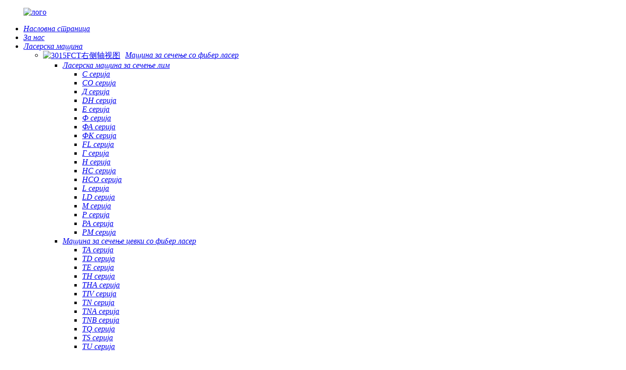

--- FILE ---
content_type: text/html
request_url: http://mk.lxslaser.com/news/
body_size: 13593
content:
<!DOCTYPE html> <html dir="ltr" lang="mk"> <head> <title>Вести</title> <meta http-equiv="Content-Type" content="text/html; charset=UTF-8" /> <!-- Google Tag Manager --> <script>(function(w,d,s,l,i){w[l]=w[l]||[];w[l].push({'gtm.start':
new Date().getTime(),event:'gtm.js'});var f=d.getElementsByTagName(s)[0],
j=d.createElement(s),dl=l!='dataLayer'?'&l='+l:'';j.async=true;j.src=
'https://www.googletagmanager.com/gtm.js?id='+i+dl;f.parentNode.insertBefore(j,f);
})(window,document,'script','dataLayer','GTM-MJPHH3T');</script> <!-- End Google Tag Manager --> <meta name="viewport" content="width=device-width,initial-scale=1,minimum-scale=1,maximum-scale=1,user-scalable=no"> <link rel="apple-touch-icon-precomposed" href=""> <meta name="format-detection" content="telephone=no"> <meta name="apple-mobile-web-app-capable" content="yes"> <meta name="apple-mobile-web-app-status-bar-style" content="black"> <meta name="facebook-domain-verification" content="f0q85uobod21j8cij6tay21v216v2s" /> <link href="//cdn.globalso.com/lxslaser/style/global/style.css" rel="stylesheet"> <link href="https://cdn.globalso.com/lite-yt-embed.css" rel="stylesheet"> <link rel="shortcut icon" href="//cdnus.globalso.com/lxslaser/ico.png" /> <link rel="canonical" href="https://www.lxslaser.com/news/" />   <script type="text/javascript" src="https://code.jquery.com/jquery-3.6.0.min.js"></script>   <script>
    var MauticSDKLoaded = true;
</script>      <link href="//cdn.globalso.com/hide_search.css" rel="stylesheet"/><link href="//www.lxslaser.com/style/mk.html.css" rel="stylesheet"/><link rel="alternate" hreflang="mk" href="https://mk.lxslaser.com/" /><link rel="canonical"  href="https://mk.lxslaser.com/news/" /></head> <body> <!-- Google Tag Manager (noscript) --> <noscript><iframe src="https://www.googletagmanager.com/ns.html?id=GTM-MJPHH3T" height="0" width="0" style="display:none;visibility:hidden"></iframe></noscript> <!-- End Google Tag Manager (noscript) -->      <div class="container">   <header class="web_head">            <div class="nav_task"></div>           <section class="index_layout">             <figure class="logo"><a href="/">                 <img src="//cdnus.globalso.com/lxslaser/logo1.png" alt="лого">                 </a></figure>                     <nav class="nav_wrap">               <ul class="head_nav">                 <li class="menu-item menu-item-type-custom menu-item-object-custom menu-item-home menu-item-17888"><a href="/" class='menu-image-title-after'><em>Насловна страница</em></a></li> <li class="menu-item menu-item-type-post_type menu-item-object-page menu-item-17889"><a href="/about-us/" class='menu-image-title-after'><em>За нас</em></a></li> <li class="pro_cs menu-item menu-item-type-custom menu-item-object-custom menu-item-293"><a href="/products/" class='menu-image-title-after'><em>Ласерска машина</em></a> <ul class="sub-menu"> 	<li class="menu-item menu-item-type-taxonomy menu-item-object-category menu-item-17025"><a href="/fiber-laser-cutting-machine/" class='menu-image-title-after menu-image-not-hovered'><img width="800" height="800" src="//cdnus.globalso.com/lxslaser/3015FCT右侧轴视图1.jpg" class="menu-image menu-image-title-after" alt="3015FCT右侧轴视图" /><em>Машина за сечење со фибер ласер</em></a> 	<ul class="sub-menu"> 		<li class="menu-item menu-item-type-taxonomy menu-item-object-category menu-item-17052"><a href="/sheet-metal-laser-cutting-machine/" class='menu-image-title-after'><em>Ласерска машина за сечење лим</em></a> 		<ul class="sub-menu"> 			<li class="menu-item menu-item-type-taxonomy menu-item-object-category menu-item-17053"><a href="/c-series/" class='menu-image-title-after'><em>C серија</em></a></li> 			<li class="menu-item menu-item-type-taxonomy menu-item-object-category menu-item-17054"><a href="/c-o-series/" class='menu-image-title-after'><em>CO серија</em></a></li> 			<li class="menu-item menu-item-type-taxonomy menu-item-object-category menu-item-17055"><a href="/d-series/" class='menu-image-title-after'><em>Д серија</em></a></li> 			<li class="menu-item menu-item-type-taxonomy menu-item-object-category menu-item-17056"><a href="/dh-series/" class='menu-image-title-after'><em>DH серија</em></a></li> 			<li class="menu-item menu-item-type-taxonomy menu-item-object-category menu-item-17057"><a href="/e-series/" class='menu-image-title-after'><em>Е серија</em></a></li> 			<li class="menu-item menu-item-type-taxonomy menu-item-object-category menu-item-17058"><a href="/f/" class='menu-image-title-after'><em>Ф серија</em></a></li> 			<li class="menu-item menu-item-type-taxonomy menu-item-object-category menu-item-17059"><a href="/fa-series/" class='menu-image-title-after'><em>ФА серија</em></a></li> 			<li class="menu-item menu-item-type-taxonomy menu-item-object-category menu-item-17060"><a href="/fc-series/" class='menu-image-title-after'><em>ФК серија</em></a></li> 			<li class="menu-item menu-item-type-taxonomy menu-item-object-category menu-item-17061"><a href="/fl-series/" class='menu-image-title-after'><em>FL серија</em></a></li> 			<li class="menu-item menu-item-type-taxonomy menu-item-object-category menu-item-17062"><a href="/g-series/" class='menu-image-title-after'><em>Г серија</em></a></li> 			<li class="menu-item menu-item-type-taxonomy menu-item-object-category menu-item-17063"><a href="/h-series/" class='menu-image-title-after'><em>H серија</em></a></li> 			<li class="menu-item menu-item-type-taxonomy menu-item-object-category menu-item-17064"><a href="/hc-series/" class='menu-image-title-after'><em>HC серија</em></a></li> 			<li class="menu-item menu-item-type-taxonomy menu-item-object-category menu-item-17065"><a href="/hco-series/" class='menu-image-title-after'><em>HCO серија</em></a></li> 			<li class="menu-item menu-item-type-taxonomy menu-item-object-category menu-item-17066"><a href="/l-series/" class='menu-image-title-after'><em>L серија</em></a></li> 			<li class="menu-item menu-item-type-taxonomy menu-item-object-category menu-item-17067"><a href="/ld-series/" class='menu-image-title-after'><em>LD серија</em></a></li> 			<li class="menu-item menu-item-type-taxonomy menu-item-object-category menu-item-17068"><a href="/m-series/" class='menu-image-title-after'><em>М серија</em></a></li> 			<li class="menu-item menu-item-type-taxonomy menu-item-object-category menu-item-17069"><a href="/p-series/" class='menu-image-title-after'><em>P серија</em></a></li> 			<li class="menu-item menu-item-type-taxonomy menu-item-object-category menu-item-17070"><a href="/pa-series/" class='menu-image-title-after'><em>PA серија</em></a></li> 			<li class="menu-item menu-item-type-taxonomy menu-item-object-category menu-item-17071"><a href="/pm-series/" class='menu-image-title-after'><em>PM серија</em></a></li> 		</ul> </li> 		<li class="menu-item menu-item-type-taxonomy menu-item-object-category menu-item-17026"><a href="/fiber-laser-tube-cutting-machine/" class='menu-image-title-after'><em>Машина за сечење цевки со фибер ласер</em></a> 		<ul class="sub-menu"> 			<li class="menu-item menu-item-type-taxonomy menu-item-object-category menu-item-17027"><a href="/ta-series/" class='menu-image-title-after'><em>TA серија</em></a></li> 			<li class="menu-item menu-item-type-taxonomy menu-item-object-category menu-item-17028"><a href="/td-series/" class='menu-image-title-after'><em>TD серија</em></a></li> 			<li class="menu-item menu-item-type-taxonomy menu-item-object-category menu-item-17029"><a href="/te-series/" class='menu-image-title-after'><em>TE серија</em></a></li> 			<li class="menu-item menu-item-type-taxonomy menu-item-object-category menu-item-17030"><a href="/th-series/" class='menu-image-title-after'><em>TH серија</em></a></li> 			<li class="menu-item menu-item-type-taxonomy menu-item-object-category menu-item-17031"><a href="/tha-series/" class='menu-image-title-after'><em>THA серија</em></a></li> 			<li class="menu-item menu-item-type-taxonomy menu-item-object-category menu-item-17032"><a href="/tiv-series/" class='menu-image-title-after'><em>TIV серија</em></a></li> 			<li class="menu-item menu-item-type-taxonomy menu-item-object-category menu-item-17033"><a href="/tn-series/" class='menu-image-title-after'><em>TN серија</em></a></li> 			<li class="menu-item menu-item-type-taxonomy menu-item-object-category menu-item-17034"><a href="/tna-series/" class='menu-image-title-after'><em>TNA серија</em></a></li> 			<li class="menu-item menu-item-type-taxonomy menu-item-object-category menu-item-17035"><a href="/tnb-series/" class='menu-image-title-after'><em>TNB серија</em></a></li> 			<li class="menu-item menu-item-type-taxonomy menu-item-object-category menu-item-17036"><a href="/tq-series/" class='menu-image-title-after'><em>TQ серија</em></a></li> 			<li class="menu-item menu-item-type-taxonomy menu-item-object-category menu-item-17037"><a href="/ts-series/" class='menu-image-title-after'><em>TS серија</em></a></li> 			<li class="menu-item menu-item-type-taxonomy menu-item-object-category menu-item-17038"><a href="/tu-series/" class='menu-image-title-after'><em>TU серија</em></a></li> 			<li class="menu-item menu-item-type-taxonomy menu-item-object-category menu-item-17039"><a href="/tub-series/" class='menu-image-title-after'><em>Серија TUB</em></a></li> 			<li class="menu-item menu-item-type-taxonomy menu-item-object-category menu-item-17040"><a href="/tx-series/" class='menu-image-title-after'><em>Тексашка серија</em></a></li> 			<li class="menu-item menu-item-type-taxonomy menu-item-object-category menu-item-17041"><a href="/txa-series/" class='menu-image-title-after'><em>TXA серија</em></a></li> 		</ul> </li> 		<li class="menu-item menu-item-type-taxonomy menu-item-object-category menu-item-17044"><a href="/sheet-tube-metal-laser-cutting-machine/" class='menu-image-title-after'><em>Машина за ласерско сечење лимови и цевки од метал</em></a> 		<ul class="sub-menu"> 			<li class="menu-item menu-item-type-taxonomy menu-item-object-category menu-item-17045"><a href="/ct-series/" class='menu-image-title-after'><em>КТ серија</em></a></li> 			<li class="menu-item menu-item-type-taxonomy menu-item-object-category menu-item-17046"><a href="/dht-series/" class='menu-image-title-after'><em>DHT серија</em></a></li> 			<li class="menu-item menu-item-type-taxonomy menu-item-object-category menu-item-17047"><a href="/et-series/" class='menu-image-title-after'><em>ЕТ серија</em></a></li> 			<li class="menu-item menu-item-type-taxonomy menu-item-object-category menu-item-17048"><a href="/fct-series/" class='menu-image-title-after'><em>FCT серија</em></a></li> 			<li class="menu-item menu-item-type-taxonomy menu-item-object-category menu-item-17049"><a href="/ft-series/" class='menu-image-title-after'><em>FT серија</em></a></li> 			<li class="menu-item menu-item-type-taxonomy menu-item-object-category menu-item-17050"><a href="/pt-series/" class='menu-image-title-after'><em>PT серија</em></a></li> 			<li class="menu-item menu-item-type-taxonomy menu-item-object-category menu-item-17051"><a href="/ptw-series/" class='menu-image-title-after'><em>PTW серија</em></a></li> 		</ul> </li> 		<li class="menu-item menu-item-type-taxonomy menu-item-object-category menu-item-17042"><a href="/h-steel-laser-cutting-machine/" class='menu-image-title-after'><em>Машина за ласерско сечење со H-челик</em></a></li> 		<li class="menu-item menu-item-type-taxonomy menu-item-object-category menu-item-17043"><a href="/other-fiber-laser-cutter/" class='menu-image-title-after'><em>Друго сечење со фибер ласер</em></a></li> 	</ul> </li> 	<li class="menu-item menu-item-type-taxonomy menu-item-object-category menu-item-2072"><a href="/laser-cleaning-machine/" class='menu-image-title-after menu-image-not-hovered'><img width="800" height="800" src="//cdnus.globalso.com/lxslaser/portable-rust-removal-machine1.jpg" class="menu-image menu-image-title-after" alt="преносна машина за отстранување на 'рѓа" /><em>Ласерска машина за чистење</em></a></li> 	<li class="menu-item menu-item-type-taxonomy menu-item-object-category menu-item-2073"><a href="/laser-welding-machine-products/" class='menu-image-title-after menu-image-not-hovered'><img width="800" height="800" src="//cdnus.globalso.com/lxslaser/laser-welders-welding-machine-11.jpg" class="menu-image menu-image-title-after" alt="машина за заварување со ласерски заварувачи 1" /><em>Ласерска машина за заварување</em></a></li> 	<li class="menu-item menu-item-type-taxonomy menu-item-object-category menu-item-11117"><a href="/cnc-bending-machine/" class='menu-image-title-after menu-image-not-hovered'><img width="384" height="384" src="//cdnus.globalso.com/lxslaser/IMG_141821.png" class="menu-image menu-image-title-after" alt="IMG_1418(2)" /><em>Машина за виткање</em></a> 	<ul class="sub-menu"> 		<li class="menu-item menu-item-type-taxonomy menu-item-object-category menu-item-17854"><a href="/electric-bending-machine/" class='menu-image-title-after'><em>Електрична машина за виткање и машина за свиткување надолу</em></a> 		<ul class="sub-menu"> 			<li class="menu-item menu-item-type-taxonomy menu-item-object-category menu-item-17855"><a href="/esp65-2500/" class='menu-image-title-after'><em>65-2500 ESP</em></a></li> 			<li class="menu-item menu-item-type-taxonomy menu-item-object-category menu-item-17856"><a href="/lx-1030/" class='menu-image-title-after'><em>LX-1030</em></a></li> 			<li class="menu-item menu-item-type-taxonomy menu-item-object-category menu-item-17857"><a href="/lx-350t-1250/" class='menu-image-title-after'><em>LX-350T-1250</em></a></li> 			<li class="menu-item menu-item-type-taxonomy menu-item-object-category menu-item-17858"><a href="/lx-3512/" class='menu-image-title-after'><em>LX-3512</em></a></li> 			<li class="menu-item menu-item-type-taxonomy menu-item-object-category menu-item-17859"><a href="/lx-5016/" class='menu-image-title-after'><em>LX-5016</em></a></li> 			<li class="menu-item menu-item-type-taxonomy menu-item-object-category menu-item-17860"><a href="/lx-6020/" class='menu-image-title-after'><em>LX-6020</em></a></li> 		</ul> </li> 		<li class="menu-item menu-item-type-taxonomy menu-item-object-category menu-item-17862"><a href="/wc67k-cnc-bending-machine/" class='menu-image-title-after'><em>WC67K</em></a> 		<ul class="sub-menu"> 			<li class="menu-item menu-item-type-taxonomy menu-item-object-category menu-item-17865"><a href="/wc67k-63t1600/" class='menu-image-title-after'><em>WC67K-63T1600</em></a></li> 			<li class="menu-item menu-item-type-taxonomy menu-item-object-category menu-item-17863"><a href="/wc67k-100t4000/" class='menu-image-title-after'><em>WC67K-100T4000</em></a></li> 			<li class="menu-item menu-item-type-taxonomy menu-item-object-category menu-item-17864"><a href="/wc67k-125t4000/" class='menu-image-title-after'><em>WC67K-125T4000</em></a></li> 		</ul> </li> 		<li class="menu-item menu-item-type-taxonomy menu-item-object-category menu-item-17866"><a href="/we67k/" class='menu-image-title-after'><em>WE67K</em></a> 		<ul class="sub-menu"> 			<li class="menu-item menu-item-type-taxonomy menu-item-object-category menu-item-17867"><a href="/we67k-100t2500/" class='menu-image-title-after'><em>WE67K-100T2500</em></a></li> 			<li class="menu-item menu-item-type-taxonomy menu-item-object-category menu-item-17868"><a href="/we67k-100t4000/" class='menu-image-title-after'><em>WE67K-100T4000</em></a></li> 			<li class="menu-item menu-item-type-taxonomy menu-item-object-category menu-item-17869"><a href="/we67k-125t3200/" class='menu-image-title-after'><em>WE67K-125T3200</em></a></li> 			<li class="menu-item menu-item-type-taxonomy menu-item-object-category menu-item-17870"><a href="/we67k-125t4000/" class='menu-image-title-after'><em>WE67K-125T4000</em></a></li> 			<li class="menu-item menu-item-type-taxonomy menu-item-object-category menu-item-17871"><a href="/we67k-130t4100/" class='menu-image-title-after'><em>WE67K-130T4100</em></a></li> 			<li class="menu-item menu-item-type-taxonomy menu-item-object-category menu-item-17872"><a href="/we67k-135t4100/" class='menu-image-title-after'><em>WE67K-135T4100</em></a></li> 			<li class="menu-item menu-item-type-taxonomy menu-item-object-category menu-item-17873"><a href="/we67k-160t3200/" class='menu-image-title-after'><em>WE67K-160T3200</em></a></li> 			<li class="menu-item menu-item-type-taxonomy menu-item-object-category menu-item-17874"><a href="/we67k-160t4000/" class='menu-image-title-after'><em>WE67K-160T4000</em></a></li> 			<li class="menu-item menu-item-type-taxonomy menu-item-object-category menu-item-17875"><a href="/we67k-170t3200/" class='menu-image-title-after'><em>WE67K-170T3200</em></a></li> 			<li class="menu-item menu-item-type-taxonomy menu-item-object-category menu-item-17876"><a href="/we67k-220t6100/" class='menu-image-title-after'><em>WE67K-220T6100</em></a></li> 			<li class="menu-item menu-item-type-taxonomy menu-item-object-category menu-item-17877"><a href="/we67k-300t4000/" class='menu-image-title-after'><em>WE67K-300T4000</em></a></li> 			<li class="menu-item menu-item-type-taxonomy menu-item-object-category menu-item-17878"><a href="/we67k-63t1600/" class='menu-image-title-after'><em>WE67K-63T1600</em></a></li> 		</ul> </li> 		<li class="menu-item menu-item-type-taxonomy menu-item-object-category menu-item-17879"><a href="/wg67k/" class='menu-image-title-after'><em>WG67K</em></a> 		<ul class="sub-menu"> 			<li class="menu-item menu-item-type-taxonomy menu-item-object-category menu-item-17883"><a href="/wg67k-30t1600/" class='menu-image-title-after'><em>WG67K-30T1600</em></a></li> 			<li class="menu-item menu-item-type-taxonomy menu-item-object-category menu-item-17884"><a href="/wg67k-40t1600/" class='menu-image-title-after'><em>WG67K-40T1600</em></a></li> 			<li class="menu-item menu-item-type-taxonomy menu-item-object-category menu-item-17885"><a href="/wg67k-40t2200/" class='menu-image-title-after'><em>WG67K-40T2200</em></a></li> 			<li class="menu-item menu-item-type-taxonomy menu-item-object-category menu-item-17887"><a href="/wg67k-80t2500/" class='menu-image-title-after'><em>WG67K-80T2500</em></a></li> 			<li class="menu-item menu-item-type-taxonomy menu-item-object-category menu-item-17880"><a href="/wg67k-125t2500/" class='menu-image-title-after'><em>WG67K-125T2500</em></a></li> 			<li class="menu-item menu-item-type-taxonomy menu-item-object-category menu-item-17881"><a href="/wg67k-160t3200/" class='menu-image-title-after'><em>WG67K-160T3200</em></a></li> 			<li class="menu-item menu-item-type-taxonomy menu-item-object-category menu-item-17882"><a href="/wg67k-200t6000/" class='menu-image-title-after'><em>WG67K-200T6000</em></a></li> 			<li class="menu-item menu-item-type-taxonomy menu-item-object-category menu-item-17886"><a href="/wg67k-500t4000/" class='menu-image-title-after'><em>WG67K-500T4000</em></a></li> 		</ul> </li> 		<li class="menu-item menu-item-type-taxonomy menu-item-object-category menu-item-17861"><a href="/other-bending-machine/" class='menu-image-title-after'><em>Друга машина за виткање</em></a></li> 	</ul> </li> </ul> </li> <li class="menu-item menu-item-type-post_type menu-item-object-page menu-item-17890"><a href="/accessories/" class='menu-image-title-after'><em>Додатоци</em></a></li> <li class="menu-item menu-item-type-post_type menu-item-object-page menu-item-17891"><a href="/application/" class='menu-image-title-after'><em>Апликација</em></a></li> <li class="menu-item menu-item-type-post_type menu-item-object-page menu-item-17892"><a href="/contact-us/" class='menu-image-title-after'><em>Контактирајте не</em></a></li>              </ul>              </nav>              <b id="btn-search" class="btn--search"></b>              <a class="head_contact head_phone" href="/contact-us/"><span>контакт</span></a>                  <!--change-language-->           <div class="change-language ensemble">   <div class="change-language-info">     <div class="change-language-title medium-title">        <div class="language-flag language-flag-en"><a href="https://www.lxslaser.com/"><b class="country-flag"></b><span>English</span> </a></div>        <b class="language-icon"></b>      </div> 	<div class="change-language-cont sub-content">         <div class="empty"></div>     </div>   </div> </div> <!--theme155-->          <!--change-language-->            <div class="head_contact head_social">             <span>Социјални медиуми</span>             <ul class="head_sns">                             <li><a target="_blank" href="https://www.facebook.com/lxshowlaser888"><span class="sns_img"><img src="//cdnus.globalso.com/lxslaser/sns011.png" alt="Фејсбук"></span><span>Фејсбук</span></a></li>                             <li><a target="_blank" href="https://www.youtube.com/channel/UCI7tcLyZnuP-LbcyitCOVhg"><span class="sns_img"><img src="//cdnus.globalso.com/lxslaser/youtube2.png" alt="Јутјуб"></span><span>Јутјуб</span></a></li>                             <li><a target="_blank" href="https://www.linkedin.com/company/14067364/admin/"><span class="sns_img"><img src="//cdnus.globalso.com/lxslaser/ico-social-in1.png" alt="ико-социјално-во"></span><span>ико-социјално-во</span></a></li>                           </ul>           </div>           </section>    </header>    	  <section class="sys_sub_head">            <div class="head_bn_item"><img src="//cdnus.globalso.com/lxslaser/page_banner1.jpg" alt="банер_на_страница"></div>         <div class="productlist_nav_wrap">        <h1 class="productlist_title">Вести</h1>        <div class="productlist_desc">од 2004 година, повеќе од 150 земји, повеќе од 20000 корисници</div>     </div>  </section>  <section class="layout page_content main_content news_nn">         	 <aside class="aside"> <section class="aside-wrap">           <section class="side-widget">              <div class="side-tit-bar">                 <h4 class="side-tit">Вести</h4>              </div>              <ul class="side-cate">                <li class="menu-item menu-item-type-taxonomy menu-item-object-news_catalog menu-item-1865"><a href="/news_catalog/company-news/" class='menu-image-title-after'><em>Вести од компанијата</em></a></li> <li class="menu-item menu-item-type-taxonomy menu-item-object-news_catalog menu-item-1866"><a href="/news_catalog/industry-news/" class='menu-image-title-after'><em>Вести од индустријата</em></a></li>                 </ul>                         </section> 		   </section> 	  </aside>    <section class="main">         <div class="items_list">             <h4 class="productcate_title">Вести</h4>             <div class="productcate_desc">Обезбедува силна гаранција за корисниците да реализираат стабилно сечење на дебели плочи во серија подолго време.</div>             <div class="blog_list">                 <ul>                                     <li class="blog-item">                         <figure class="item-wrap">                                                           <figcaption class="item-info">                                 <h3 class="item-title"><a href="/news/lxshows-newest-product-you-deserve-it/">Најновиот производ на LXSHOW, го заслужувате!</a></h3>                                 <time>од администратор на 26-01-15</time>                                 <div class="item-detail">1. Прилагоден изглед според европски стандард; 2. Прилагодена целосно автоматска машина за полнење со складирање на материјал; 3. Прилагодена целосно автоматска машина за истовар, со роботска рака за подигање на кратки парчиња; 4. Функција за препознавање на внатрешен заварен спој; 5. Центрирање на цевки со линиски ласер; 6. Три се...</div>                                 <a href="/news/lxshows-newest-product-you-deserve-it/" class="item-more">Прочитај повеќе</a>                               </figcaption>                         </figure>                     </li>                                     <li class="blog-item">                         <figure class="item-wrap">                                                           <figcaption class="item-info">                                 <h3 class="item-title"><a href="/news/lxshow-laser-company-wishes-everyone-a-merry-christmas/">Ласерската компанија LXSHOW им посакува на сите Среќен Божиќ!</a></h3>                                 <time>од администратор на 25-12-25</time>                                 <div class="item-detail"> </div>                                 <a href="/news/lxshow-laser-company-wishes-everyone-a-merry-christmas/" class="item-more">Прочитај повеќе</a>                               </figcaption>                         </figure>                     </li>                                     <li class="blog-item">                         <figure class="item-wrap">                                                           <figcaption class="item-info">                                 <h3 class="item-title"><a href="/news/discover-quality-cnc-machines-at-lingxiu-laser/">Откријте квалитетни CNC машини во Lingxiu Laser!</a></h3>                                 <time>од администратор на 25-11-10</time>                                 <div class="item-detail">Како најголем производител на ласерски апликации и развој на интелигентна опрема во северна Кина, „Џинан Лингксиу Ласер Еквипмент Ко., Лтд“ е водечки бренд во иновациите и надградбите на ласерската опрема и има за цел да обезбеди висококвалитетни услуги во глобалната ласерска интелигенција. Бидејќи...</div>                                 <a href="/news/discover-quality-cnc-machines-at-lingxiu-laser/" class="item-more">Прочитај повеќе</a>                               </figcaption>                         </figure>                     </li>                                     <li class="blog-item">                         <figure class="item-wrap">                                                           <figcaption class="item-info">                                 <h3 class="item-title"><a href="/news/lxshow-plate-cutting-machine-series-is-coming%ef%bc%81/">Серијата машини за сечење плочи LXSHOW доаѓа!</a></h3>                                 <time>од администратор на 25-07-11</time>                                 <div class="item-detail">Серијата машини за сечење плочи LXSHOW доаѓа! Предностите се следниве: (1). Шасија со висока цврстина, што ги намалува вибрациите генерирани за време на процесот на сечење со голема брзина. (2). Структура со двоен погон на портал, со увезен германски систем за пренос на решетки и запчаници, што го подобрува при...</div>                                 <a href="/news/lxshow-plate-cutting-machine-series-is-coming%ef%bc%81/" class="item-more">Прочитај повеќе</a>                               </figcaption>                         </figure>                     </li>                                     <li class="blog-item">                         <figure class="item-wrap">                             <a class="item-img" href="/news/crafting-tomorrows-industries-with-the-power-of-laser-technologe-pakistan-industrial-expo-2024/"><img class="blog-img" src="//cdnus.globalso.com/lxslaser/PAKISTAN-INDUSTRIAL-EXPO-2024-1920-750_proc.jpg" alt="Создавање на индустриите на утрешнината со моќта на ласерската технологија! ПАКИСТАН ИНДУСТРИСКИ ЕКСПО 2024"></a>                              <figcaption class="item-info">                                 <h3 class="item-title"><a href="/news/crafting-tomorrows-industries-with-the-power-of-laser-technologe-pakistan-industrial-expo-2024/">Создавање на индустриите на утрешнината со моќта на ласерската технологија! ПАКИСТАН ИНДУСТРИСКИ ЕКСПО 2024</a></h3>                                 <time>од администратор на 24-10-31</time>                                 <div class="item-detail">Lxshow ќе изложува во Меѓународниот изложбен центар Лахор во Пакистан од 9 до 11 ноември 2024 година. Пакистан, земја лоцирана на јужноазискиот потконтинент, привлекува трговци од целиот свет со својата долга историја, богата култура и просперитетен економски пазар. Про...</div>                                 <a href="/news/crafting-tomorrows-industries-with-the-power-of-laser-technologe-pakistan-industrial-expo-2024/" class="item-more">Прочитај повеќе</a>                               </figcaption>                         </figure>                     </li>                                     <li class="blog-item">                         <figure class="item-wrap">                             <a class="item-img" href="/news/lxshow-shines-on-the-international-stage-showcasing-the-charm-of-chinese-manufacturing/"><img class="blog-img" src="//cdnus.globalso.com/lxslaser/副本.jpg" alt="LXSHOW блеска на меѓународната сцена, покажувајќи го шармот на кинеското производство"></a>                              <figcaption class="item-info">                                 <h3 class="item-title"><a href="/news/lxshow-shines-on-the-international-stage-showcasing-the-charm-of-chinese-manufacturing/">LXSHOW блеска на меѓународната сцена, покажувајќи го шармот на кинеското производство</a></h3>                                 <time>од администратор на 24-10-21</time>                                 <div class="item-detail">Неодамна, LXSHOW, со својата најново развиена опрема за ласерско сечење, учествуваше на неколку големи меѓународни изложби за индустриско производство во Соединетите Американски Држави, Саудиска Арабија и Кина. Оваа изложба не само што ги претставува најновите достигнувања на нашата компанија во областа на ласерското сечење...</div>                                 <a href="/news/lxshow-shines-on-the-international-stage-showcasing-the-charm-of-chinese-manufacturing/" class="item-more">Прочитај повеќе</a>                               </figcaption>                         </figure>                     </li>                                     <li class="blog-item">                         <figure class="item-wrap">                             <a class="item-img" href="/news/the-application-and-prospect-of-laser-cutting-machines-in-modern-industry/"><img class="blog-img" src="//cdnus.globalso.com/lxslaser/DSC_3763.jpg" alt="Примена и перспектива на машините за ласерско сечење во модерната индустрија"></a>                              <figcaption class="item-info">                                 <h3 class="item-title"><a href="/news/the-application-and-prospect-of-laser-cutting-machines-in-modern-industry/">Примена и перспектива на машините за ласерско сечење во модерната индустрија</a></h3>                                 <time>од администратор на 24-10-11</time>                                 <div class="item-detail">Во денешната брзо развивачка производствена индустрија, технологијата за ласерско сечење стана неопходна клучна технологија во многу области како што се обработката на метали, автомобилската индустрија, воздухопловството и потрошувачката електроника поради нејзината висока прецизност, ефикасност и флексибилност. Ласерското сечење...</div>                                 <a href="/news/the-application-and-prospect-of-laser-cutting-machines-in-modern-industry/" class="item-more">Прочитај повеќе</a>                               </figcaption>                         </figure>                     </li>                                     <li class="blog-item">                         <figure class="item-wrap">                             <a class="item-img" href="/news/laser-cutting-technology-for-pipes-a-new-chapter-in-revolutionizing-metal-processing/"><img class="blog-img" src="//cdnus.globalso.com/lxslaser/LX62TD-1270-12.jpg" alt="Технологија на ласерско сечење за цевки: ново поглавје во револуцијата на обработката на метали"></a>                              <figcaption class="item-info">                                 <h3 class="item-title"><a href="/news/laser-cutting-technology-for-pipes-a-new-chapter-in-revolutionizing-metal-processing/">Технологија на ласерско сечење за цевки: ново поглавје во револуцијата на обработката на метали</a></h3>                                 <time>од администратор на 24-09-24</time>                                 <div class="item-detail">Во брзо развивачката област на индустриското производство, цевките се користат како важни структурни материјали во различни индустрии како што се градежништвото, автомобилската, воздухопловната и петрохемиската индустрија. Со континуираниот напредок на технологијата, методите за обработка на цевките исто така се конституираат...</div>                                 <a href="/news/laser-cutting-technology-for-pipes-a-new-chapter-in-revolutionizing-metal-processing/" class="item-more">Прочитај повеќе</a>                               </figcaption>                         </figure>                     </li>                                     <li class="blog-item">                         <figure class="item-wrap">                             <a class="item-img" href="/news/lxshow-laser-shines-bright-at-steelfab-2024/"><img class="blog-img" src="//cdnus.globalso.com/lxslaser/Seelfab-2024-1.jpg" alt="LXSHOW Ласерот сјае силно на SteelFab 2024!"></a>                              <figcaption class="item-info">                                 <h3 class="item-title"><a href="/news/lxshow-laser-shines-bright-at-steelfab-2024/">LXSHOW Ласерот сјае силно на SteelFab 2024!</a></h3>                                 <time>од администратор на 24-01-11</time>                                 <div class="item-detail">LXSHOW Laser, водечки производител и добавувач на сечење, заварување и чистење со фибер ласер, имаше добар почеток во 2024 година со изложување на најсовремената ласерска технологија на Steelfab 2024 што се одржа во Обединетите Арапски Емирати. Четиридневната изложба заврши со голем успех на јануари...</div>                                 <a href="/news/lxshow-laser-shines-bright-at-steelfab-2024/" class="item-more">Прочитај повеќе</a>                               </figcaption>                         </figure>                     </li>                                     <li class="blog-item">                         <figure class="item-wrap">                             <a class="item-img" href="/news/indonesia-as-a-key-customer-of-lxshow-best-laser-for-cutting/"><img class="blog-img" src="//cdnus.globalso.com/lxslaser/Julius-after-sales-in-indonesia.jpg" alt="Индонезија како клучен клиент на LXSHOW најдобар ласер за сечење"></a>                              <figcaption class="item-info">                                 <h3 class="item-title"><a href="/news/indonesia-as-a-key-customer-of-lxshow-best-laser-for-cutting/">Индонезија како клучен клиент на LXSHOW најдобар ласер за сечење</a></h3>                                 <time>од администратор на 24-01-04</time>                                 <div class="item-detail">Во огромната база на клиенти, Југоисточна Азија е меѓу најголемите пазари на најдобриот ласер на LXSHOW за технологија за сечење, заварување и чистење, од кои Индонезија и Виетнам се најголемите клиенти. На 11 декември 2023 година, техничкиот претставник Јулиус од LXSHOW Laser понуди...</div>                                 <a href="/news/indonesia-as-a-key-customer-of-lxshow-best-laser-for-cutting/" class="item-more">Прочитај повеќе</a>                               </figcaption>                         </figure>                     </li>                                     <li class="blog-item">                         <figure class="item-wrap">                             <a class="item-img" href="/news/reflecting-on-2023-customer-visits-for-lxshow-cnc-fiber-laser-supplier/"><img class="blog-img" src="//cdnus.globalso.com/lxslaser/reflecting-on-2023.jpg" alt="Размислувајќи за посетите на клиенти во 2023 година за добавувачот на CNC фибер ласер LXSHOW"></a>                              <figcaption class="item-info">                                 <h3 class="item-title"><a href="/news/reflecting-on-2023-customer-visits-for-lxshow-cnc-fiber-laser-supplier/">Размислувајќи за посетите на клиенти во 2023 година за добавувачот на CNC фибер ласер LXSHOW</a></h3>                                 <time>од администратор на 24-01-03</time>                                 <div class="item-detail">Додека се збогуваме со 2023 година и влегуваме во ново поглавје во 2024 година, време е LXSHOW да размисли за достигнувањата и напредокот во изминатата година. Годината 2023, како и нејзините претходници, беше полна со безброј предизвици и успеси кои беа сведоци на растот на LXSHOW како еден од водечките...</div>                                 <a href="/news/reflecting-on-2023-customer-visits-for-lxshow-cnc-fiber-laser-supplier/" class="item-more">Прочитај повеќе</a>                               </figcaption>                         </figure>                     </li>                                     <li class="blog-item">                         <figure class="item-wrap">                             <a class="item-img" href="/news/join-us-at-the-upcoming-steelfab-2024/"><img class="blog-img" src="//cdnus.globalso.com/lxslaser/Steelfab2024.jpg" alt="Придружете ни се на претстојниот SteelFab 2024!"></a>                              <figcaption class="item-info">                                 <h3 class="item-title"><a href="/news/join-us-at-the-upcoming-steelfab-2024/">Придружете ни се на претстојниот SteelFab 2024!</a></h3>                                 <time>од администратор на 23-12-29</time>                                 <div class="item-detail">Дури и студената зима нема да го намали ентузијазмот на LXSHOW за изложување на најновата ласерска иновација за CNC сечење пред светот. Додека ја дочекуваме уште една нова година, возбудени сме што започнуваме ново патување во 2024 година со учество на важен саем. LXSHOW ќе учествува на изложбата Steelfab...</div>                                 <a href="/news/join-us-at-the-upcoming-steelfab-2024/" class="item-more">Прочитај повеќе</a>                               </figcaption>                         </figure>                     </li>                                 </ul>             </div>             <div class="page-bar">                 <div class="pages"><a href='/news/' class='current'>1</a><a href='/news/page/2/'>2</a><a href='/news/page/3/'>3</a><a href='/news/page/4/'>4</a><a href='/news/page/5/'>5</a><a href="/news/page/2/" >Следно ></a><a href='/news/page/5/' class='extend' title='The Last Page'>>></a> <span class='current2'>Страница 1 / 5</span></div>             </div>         </div>     </section> </section>  <!--section06-->    <footer class="web_footer page_footer" style="background-image: url(//cdn.globalso.com/lxslaser/footer_bg.png);">      <div class="foot_bottom">   <ul class="foot_contact">       <li class="foot_mail"><a href="mailto:inquiry@lxshow.net">EMAIL:inquiry@lxshow.net</a> </li>       <li class="foot_phone"><a href="tel:17763426914">ТЕЛ: 17763426914</a>  </li>          </ul>       <div class="footer_items flex_nowrap">      <div class="footer_item">          <h3 class="foot_tit">производи</h3>          <ul>            <li class="menu-item menu-item-type-taxonomy menu-item-object-category menu-item-2778"><a href="/sheet-metal-laser-cutting-machine/" class='menu-image-title-after'><em>Ласерска машина за сечење лим</em></a></li> <li class="menu-item menu-item-type-taxonomy menu-item-object-category menu-item-2777"><a href="/sheet-tube-metal-laser-cutting-machine/" class='menu-image-title-after'><em>Машина за ласерско сечење лимови и цевки од метал</em></a></li> <li class="menu-item menu-item-type-taxonomy menu-item-object-category menu-item-2773"><a href="/fiber-laser-tube-cutting-machine/" class='menu-image-title-after'><em>Машина за сечење цевки со фибер ласер</em></a></li> <li class="menu-item menu-item-type-taxonomy menu-item-object-category menu-item-2779"><a href="/other-fiber-laser-cutter/" class='menu-image-title-after'><em>Друго сечење со фибер ласер</em></a></li> <li class="menu-item menu-item-type-taxonomy menu-item-object-category menu-item-2775"><a href="/laser-cleaning-machine/" class='menu-image-title-after'><em>Ласерска машина за чистење</em></a></li> <li class="menu-item menu-item-type-taxonomy menu-item-object-category menu-item-2776"><a href="/laser-welding-machine-products/" class='menu-image-title-after'><em>Ласерска машина за заварување</em></a></li>          </ul>      </div>      <div class="footer_item">       <h3 class="foot_tit">видео центар</h3>       <ul>         <li class="menu-item menu-item-type-post_type menu-item-object-page menu-item-2497"><a href="/video/" class='menu-image-title-after'><em>Машинско шоу</em></a></li> <li class="menu-item menu-item-type-post_type menu-item-object-page menu-item-2496"><a href="/live-show/" class='menu-image-title-after'><em>Настап во живо</em></a></li> <li class="menu-item menu-item-type-post_type menu-item-object-page menu-item-2495"><a href="/feedback-video/" class='menu-image-title-after'><em>Повратни информации</em></a></li> <li class="menu-item menu-item-type-post_type menu-item-object-page menu-item-2494"><a href="/others-video/" class='menu-image-title-after'><em>Други</em></a></li>       </ul>   </div>   <div class="footer_item">     <h3 class="foot_tit">поддржува</h3>     <ul>       <li class="menu-item menu-item-type-post_type menu-item-object-page menu-item-2498"><a href="/technical-trainning/" class='menu-image-title-after'><em>Техничка обука</em></a></li> <li class="menu-item menu-item-type-post_type menu-item-object-page menu-item-2499"><a href="/support/" class='menu-image-title-after'><em>Поддршка</em></a></li> <li class="menu-item menu-item-type-post_type menu-item-object-page menu-item-2500"><a href="/faqs/" class='menu-image-title-after'><em>Најчесто поставувани прашања</em></a></li>     </ul> </div>  <div class="footer_item">   <h3 class="foot_tit">за</h3>   <ul>     <li><a href="/about-us/">За LXSHOW</a></li>     <li><a href="/news/">ВЕСТИ</a></li>   </ul> </div>       </div>   <ul class="foot_sns">             <li><a target="_blank" href="https://www.facebook.com/lxshowlaser888"><img src="//cdnus.globalso.com/lxslaser/sns011.png" alt="Фејсбук"></a></li>             <li><a target="_blank" href="https://www.youtube.com/channel/UCI7tcLyZnuP-LbcyitCOVhg"><img src="//cdnus.globalso.com/lxslaser/youtube2.png" alt="Јутјуб"></a></li>             <li><a target="_blank" href="https://www.linkedin.com/company/14067364/admin/"><img src="//cdnus.globalso.com/lxslaser/ico-social-in1.png" alt="ико-социјално-во"></a></li>         <li class="foot_whatapp">WhatsApp: +8617763426914</li>   </ul>   <div class="copyright">© Авторски права - 2010-2026: Сите права се задржани.</br>         <a href="/featured/">Жешки производи</a> - <a href="/sitemap.xml">Мапа на сајтот</a>          - <a href="/privacy-policy-scope/">Опсег на политиката за приватност</a>                  </div>    </div>     </footer>  <!--// web_footer end -->   </div>     <div class="left_robot image-random"><a class="add_email12" href="javascript:"><img src="//cdnus.globalso.com/lxslaser/robot2.png" alt="робот"></a></div>   <div class="left_robot image-random"><a class="add_email12" href="javascript:"><img src="//cdnus.globalso.com/lxslaser/32.png" alt="робот"></a></div>   <div class="left_robot image-random"><a class="add_email12" href="javascript:"><img src="//cdnus.globalso.com/lxslaser/52.png" alt="робот"></a></div>   <div class="left_robot image-random"><a class="add_email12" href="javascript:"><img src="//cdnus.globalso.com/lxslaser/12.png" alt="робот"></a></div>   <div class="left_robot image-random"><a class="add_email12" href="javascript:"><img src="//cdnus.globalso.com/lxslaser/23.png" alt="робот"></a></div>   <div class="left_robot image-random"><a class="add_email12" href="javascript:"><img src="//cdnus.globalso.com/lxslaser/62.png" alt="робот"></a></div>    	<script> 
			var imgRandom = $('.image-random img').length;
			var randomIndex = Math.floor(Math.random() * imgRandom);  
			$('.image-random a img').hide();
			$('.image-random a img').eq(randomIndex).show();
	</script>   <aside class="scrollsidebar" id="scrollsidebar">    <section class="side_content">     <div class="side_list">     	<header class="hd"><img src="https://cdn.globalso.com/lxslaser/tou.jpg" alt="Онлајн пребарување"/></header>         <div class="cont"> 		<li><a class="email" href="javascript:" onclick="showMsgPop();">Испрати е-пошта</a></li> 		<li><a class="whatsapp" href="https://api.whatsapp.com/send?phone=+8617763426914&text=Hello" onclick="showMsgPop();">WhatsApp</a></li>  	     </div> 		                       <div class="side_title"><a  class="close_btn"><span>x</span></a></div>     </div>   </section>   <div class="show_btn"></div> </aside>             <section class="inquiry-pop-bd">            <section class="inquiry-pop">                 <i class="ico-close-pop" onclick="hideMsgPop();"></i>  <script type="text/javascript" src="//www.globalso.site/form.js"></script>            </section> </section> <div class="video_ol"> <ul class="hidden_ul video_ul">     <li><a data-href="#01">Ласерска машина за сечење лим</a></li>     <li><a data-href="#02">Машина за ласерско сечење лимови и цевки од метал</a></li>     <li><a data-href="#03">Машина за сечење цевки со фибер ласер</a></li>     <li><a data-href="#04">Машина за сечење со ласер со висока моќност</a></li>     <li><a data-href="#05">Мал ласерски секач за метал</a></li>     <li><a data-href="#06">Ласерска машина за чистење</a></li>     <li><a data-href="#07">Ласерска машина за заварување</a></li> </ul> </div>   <ul class="contact-phone">     <li class="c5 backup">         <a><i class="iconfont icon-up7"></i></a>     </li>      <li class="c6">         <a href="/contact-us/">             <i class="iconfont fa-pencil-square"></i>             <p>Добијте бесплатна понуда</p>         </a> 	</li> </ul>  <div class="web-search"> <b id="btn-search-close" class="btn--search-close"></b>     <div style=" width:100%">       <div class="head-search">                  <form action="https://www.lxslaser.com/index.php" method="get">                 <input class="search-ipt" name="s" placeholder="Start Typing..." /> 				<input type="hidden" name="cat" value="490"/>                 <button class="search-btn" type="submit" value=""></button>                 <span class="search-attr">Притиснете Enter за пребарување или ESC за затворање</span>               </form>       </div>     </div> </div>  <script type="text/javascript" src="//cdn.globalso.com/lxslaser/style/global/js/jquery.min.js"></script> <script type="text/javascript" src="//cdn.globalso.com/lxslaser/style/global/js/script.js"></script> <script src="https://cdn.globalso.com/lite-yt-embed.js"></script> <script src="https://cdnus.globalso.com/style/js/stats_init.js"></script>   <ul class="prisna-wp-translate-seo" id="prisna-translator-seo"><li class="language-flag language-flag-en"><a href="https://www.lxslaser.com/news/" title="English" target="_blank"><b class="country-flag"></b><span>English</span></a></li><li class="language-flag language-flag-fr"><a href="http://fr.lxslaser.com/news/" title="French" target="_blank"><b class="country-flag"></b><span>French</span></a></li><li class="language-flag language-flag-de"><a href="http://de.lxslaser.com/news/" title="German" target="_blank"><b class="country-flag"></b><span>German</span></a></li><li class="language-flag language-flag-pt"><a href="http://pt.lxslaser.com/news/" title="Portuguese" target="_blank"><b class="country-flag"></b><span>Portuguese</span></a></li><li class="language-flag language-flag-es"><a href="http://es.lxslaser.com/news/" title="Spanish" target="_blank"><b class="country-flag"></b><span>Spanish</span></a></li><li class="language-flag language-flag-ru"><a href="http://ru.lxslaser.com/news/" title="Russian" target="_blank"><b class="country-flag"></b><span>Russian</span></a></li><li class="language-flag language-flag-ja"><a href="http://ja.lxslaser.com/news/" title="Japanese" target="_blank"><b class="country-flag"></b><span>Japanese</span></a></li><li class="language-flag language-flag-ko"><a href="http://ko.lxslaser.com/news/" title="Korean" target="_blank"><b class="country-flag"></b><span>Korean</span></a></li><li class="language-flag language-flag-ar"><a href="http://ar.lxslaser.com/news/" title="Arabic" target="_blank"><b class="country-flag"></b><span>Arabic</span></a></li><li class="language-flag language-flag-ga"><a href="http://ga.lxslaser.com/news/" title="Irish" target="_blank"><b class="country-flag"></b><span>Irish</span></a></li><li class="language-flag language-flag-el"><a href="http://el.lxslaser.com/news/" title="Greek" target="_blank"><b class="country-flag"></b><span>Greek</span></a></li><li class="language-flag language-flag-tr"><a href="http://tr.lxslaser.com/news/" title="Turkish" target="_blank"><b class="country-flag"></b><span>Turkish</span></a></li><li class="language-flag language-flag-it"><a href="http://it.lxslaser.com/news/" title="Italian" target="_blank"><b class="country-flag"></b><span>Italian</span></a></li><li class="language-flag language-flag-da"><a href="http://da.lxslaser.com/news/" title="Danish" target="_blank"><b class="country-flag"></b><span>Danish</span></a></li><li class="language-flag language-flag-ro"><a href="http://ro.lxslaser.com/news/" title="Romanian" target="_blank"><b class="country-flag"></b><span>Romanian</span></a></li><li class="language-flag language-flag-id"><a href="http://id.lxslaser.com/news/" title="Indonesian" target="_blank"><b class="country-flag"></b><span>Indonesian</span></a></li><li class="language-flag language-flag-cs"><a href="http://cs.lxslaser.com/news/" title="Czech" target="_blank"><b class="country-flag"></b><span>Czech</span></a></li><li class="language-flag language-flag-af"><a href="http://af.lxslaser.com/news/" title="Afrikaans" target="_blank"><b class="country-flag"></b><span>Afrikaans</span></a></li><li class="language-flag language-flag-sv"><a href="http://sv.lxslaser.com/news/" title="Swedish" target="_blank"><b class="country-flag"></b><span>Swedish</span></a></li><li class="language-flag language-flag-pl"><a href="http://pl.lxslaser.com/news/" title="Polish" target="_blank"><b class="country-flag"></b><span>Polish</span></a></li><li class="language-flag language-flag-eu"><a href="http://eu.lxslaser.com/news/" title="Basque" target="_blank"><b class="country-flag"></b><span>Basque</span></a></li><li class="language-flag language-flag-ca"><a href="http://ca.lxslaser.com/news/" title="Catalan" target="_blank"><b class="country-flag"></b><span>Catalan</span></a></li><li class="language-flag language-flag-eo"><a href="http://eo.lxslaser.com/news/" title="Esperanto" target="_blank"><b class="country-flag"></b><span>Esperanto</span></a></li><li class="language-flag language-flag-hi"><a href="http://hi.lxslaser.com/news/" title="Hindi" target="_blank"><b class="country-flag"></b><span>Hindi</span></a></li><li class="language-flag language-flag-lo"><a href="http://lo.lxslaser.com/news/" title="Lao" target="_blank"><b class="country-flag"></b><span>Lao</span></a></li><li class="language-flag language-flag-sq"><a href="http://sq.lxslaser.com/news/" title="Albanian" target="_blank"><b class="country-flag"></b><span>Albanian</span></a></li><li class="language-flag language-flag-am"><a href="http://am.lxslaser.com/news/" title="Amharic" target="_blank"><b class="country-flag"></b><span>Amharic</span></a></li><li class="language-flag language-flag-hy"><a href="http://hy.lxslaser.com/news/" title="Armenian" target="_blank"><b class="country-flag"></b><span>Armenian</span></a></li><li class="language-flag language-flag-az"><a href="http://az.lxslaser.com/news/" title="Azerbaijani" target="_blank"><b class="country-flag"></b><span>Azerbaijani</span></a></li><li class="language-flag language-flag-be"><a href="http://be.lxslaser.com/news/" title="Belarusian" target="_blank"><b class="country-flag"></b><span>Belarusian</span></a></li><li class="language-flag language-flag-bn"><a href="http://bn.lxslaser.com/news/" title="Bengali" target="_blank"><b class="country-flag"></b><span>Bengali</span></a></li><li class="language-flag language-flag-bs"><a href="http://bs.lxslaser.com/news/" title="Bosnian" target="_blank"><b class="country-flag"></b><span>Bosnian</span></a></li><li class="language-flag language-flag-bg"><a href="http://bg.lxslaser.com/news/" title="Bulgarian" target="_blank"><b class="country-flag"></b><span>Bulgarian</span></a></li><li class="language-flag language-flag-ceb"><a href="http://ceb.lxslaser.com/news/" title="Cebuano" target="_blank"><b class="country-flag"></b><span>Cebuano</span></a></li><li class="language-flag language-flag-ny"><a href="http://ny.lxslaser.com/news/" title="Chichewa" target="_blank"><b class="country-flag"></b><span>Chichewa</span></a></li><li class="language-flag language-flag-co"><a href="http://co.lxslaser.com/news/" title="Corsican" target="_blank"><b class="country-flag"></b><span>Corsican</span></a></li><li class="language-flag language-flag-hr"><a href="http://hr.lxslaser.com/news/" title="Croatian" target="_blank"><b class="country-flag"></b><span>Croatian</span></a></li><li class="language-flag language-flag-nl"><a href="http://nl.lxslaser.com/news/" title="Dutch" target="_blank"><b class="country-flag"></b><span>Dutch</span></a></li><li class="language-flag language-flag-et"><a href="http://et.lxslaser.com/news/" title="Estonian" target="_blank"><b class="country-flag"></b><span>Estonian</span></a></li><li class="language-flag language-flag-tl"><a href="http://tl.lxslaser.com/news/" title="Filipino" target="_blank"><b class="country-flag"></b><span>Filipino</span></a></li><li class="language-flag language-flag-fi"><a href="http://fi.lxslaser.com/news/" title="Finnish" target="_blank"><b class="country-flag"></b><span>Finnish</span></a></li><li class="language-flag language-flag-fy"><a href="http://fy.lxslaser.com/news/" title="Frisian" target="_blank"><b class="country-flag"></b><span>Frisian</span></a></li><li class="language-flag language-flag-gl"><a href="http://gl.lxslaser.com/news/" title="Galician" target="_blank"><b class="country-flag"></b><span>Galician</span></a></li><li class="language-flag language-flag-ka"><a href="http://ka.lxslaser.com/news/" title="Georgian" target="_blank"><b class="country-flag"></b><span>Georgian</span></a></li><li class="language-flag language-flag-gu"><a href="http://gu.lxslaser.com/news/" title="Gujarati" target="_blank"><b class="country-flag"></b><span>Gujarati</span></a></li><li class="language-flag language-flag-ht"><a href="http://ht.lxslaser.com/news/" title="Haitian" target="_blank"><b class="country-flag"></b><span>Haitian</span></a></li><li class="language-flag language-flag-ha"><a href="http://ha.lxslaser.com/news/" title="Hausa" target="_blank"><b class="country-flag"></b><span>Hausa</span></a></li><li class="language-flag language-flag-haw"><a href="http://haw.lxslaser.com/news/" title="Hawaiian" target="_blank"><b class="country-flag"></b><span>Hawaiian</span></a></li><li class="language-flag language-flag-iw"><a href="http://iw.lxslaser.com/news/" title="Hebrew" target="_blank"><b class="country-flag"></b><span>Hebrew</span></a></li><li class="language-flag language-flag-hmn"><a href="http://hmn.lxslaser.com/news/" title="Hmong" target="_blank"><b class="country-flag"></b><span>Hmong</span></a></li><li class="language-flag language-flag-hu"><a href="http://hu.lxslaser.com/news/" title="Hungarian" target="_blank"><b class="country-flag"></b><span>Hungarian</span></a></li><li class="language-flag language-flag-is"><a href="http://is.lxslaser.com/news/" title="Icelandic" target="_blank"><b class="country-flag"></b><span>Icelandic</span></a></li><li class="language-flag language-flag-ig"><a href="http://ig.lxslaser.com/news/" title="Igbo" target="_blank"><b class="country-flag"></b><span>Igbo</span></a></li><li class="language-flag language-flag-jw"><a href="http://jw.lxslaser.com/news/" title="Javanese" target="_blank"><b class="country-flag"></b><span>Javanese</span></a></li><li class="language-flag language-flag-kn"><a href="http://kn.lxslaser.com/news/" title="Kannada" target="_blank"><b class="country-flag"></b><span>Kannada</span></a></li><li class="language-flag language-flag-kk"><a href="http://kk.lxslaser.com/news/" title="Kazakh" target="_blank"><b class="country-flag"></b><span>Kazakh</span></a></li><li class="language-flag language-flag-km"><a href="http://km.lxslaser.com/news/" title="Khmer" target="_blank"><b class="country-flag"></b><span>Khmer</span></a></li><li class="language-flag language-flag-ku"><a href="http://ku.lxslaser.com/news/" title="Kurdish" target="_blank"><b class="country-flag"></b><span>Kurdish</span></a></li><li class="language-flag language-flag-ky"><a href="http://ky.lxslaser.com/news/" title="Kyrgyz" target="_blank"><b class="country-flag"></b><span>Kyrgyz</span></a></li><li class="language-flag language-flag-la"><a href="http://la.lxslaser.com/news/" title="Latin" target="_blank"><b class="country-flag"></b><span>Latin</span></a></li><li class="language-flag language-flag-lv"><a href="http://lv.lxslaser.com/news/" title="Latvian" target="_blank"><b class="country-flag"></b><span>Latvian</span></a></li><li class="language-flag language-flag-lt"><a href="http://lt.lxslaser.com/news/" title="Lithuanian" target="_blank"><b class="country-flag"></b><span>Lithuanian</span></a></li><li class="language-flag language-flag-lb"><a href="http://lb.lxslaser.com/news/" title="Luxembou.." target="_blank"><b class="country-flag"></b><span>Luxembou..</span></a></li><li class="language-flag language-flag-mk"><a href="http://mk.lxslaser.com/news/" title="Macedonian" target="_blank"><b class="country-flag"></b><span>Macedonian</span></a></li><li class="language-flag language-flag-mg"><a href="http://mg.lxslaser.com/news/" title="Malagasy" target="_blank"><b class="country-flag"></b><span>Malagasy</span></a></li><li class="language-flag language-flag-ms"><a href="http://ms.lxslaser.com/news/" title="Malay" target="_blank"><b class="country-flag"></b><span>Malay</span></a></li><li class="language-flag language-flag-ml"><a href="http://ml.lxslaser.com/news/" title="Malayalam" target="_blank"><b class="country-flag"></b><span>Malayalam</span></a></li><li class="language-flag language-flag-mt"><a href="http://mt.lxslaser.com/news/" title="Maltese" target="_blank"><b class="country-flag"></b><span>Maltese</span></a></li><li class="language-flag language-flag-mi"><a href="http://mi.lxslaser.com/news/" title="Maori" target="_blank"><b class="country-flag"></b><span>Maori</span></a></li><li class="language-flag language-flag-mr"><a href="http://mr.lxslaser.com/news/" title="Marathi" target="_blank"><b class="country-flag"></b><span>Marathi</span></a></li><li class="language-flag language-flag-mn"><a href="http://mn.lxslaser.com/news/" title="Mongolian" target="_blank"><b class="country-flag"></b><span>Mongolian</span></a></li><li class="language-flag language-flag-my"><a href="http://my.lxslaser.com/news/" title="Burmese" target="_blank"><b class="country-flag"></b><span>Burmese</span></a></li><li class="language-flag language-flag-ne"><a href="http://ne.lxslaser.com/news/" title="Nepali" target="_blank"><b class="country-flag"></b><span>Nepali</span></a></li><li class="language-flag language-flag-no"><a href="http://no.lxslaser.com/news/" title="Norwegian" target="_blank"><b class="country-flag"></b><span>Norwegian</span></a></li><li class="language-flag language-flag-ps"><a href="http://ps.lxslaser.com/news/" title="Pashto" target="_blank"><b class="country-flag"></b><span>Pashto</span></a></li><li class="language-flag language-flag-fa"><a href="http://fa.lxslaser.com/news/" title="Persian" target="_blank"><b class="country-flag"></b><span>Persian</span></a></li><li class="language-flag language-flag-pa"><a href="http://pa.lxslaser.com/news/" title="Punjabi" target="_blank"><b class="country-flag"></b><span>Punjabi</span></a></li><li class="language-flag language-flag-sr"><a href="http://sr.lxslaser.com/news/" title="Serbian" target="_blank"><b class="country-flag"></b><span>Serbian</span></a></li><li class="language-flag language-flag-st"><a href="http://st.lxslaser.com/news/" title="Sesotho" target="_blank"><b class="country-flag"></b><span>Sesotho</span></a></li><li class="language-flag language-flag-si"><a href="http://si.lxslaser.com/news/" title="Sinhala" target="_blank"><b class="country-flag"></b><span>Sinhala</span></a></li><li class="language-flag language-flag-sk"><a href="http://sk.lxslaser.com/news/" title="Slovak" target="_blank"><b class="country-flag"></b><span>Slovak</span></a></li><li class="language-flag language-flag-sl"><a href="http://sl.lxslaser.com/news/" title="Slovenian" target="_blank"><b class="country-flag"></b><span>Slovenian</span></a></li><li class="language-flag language-flag-so"><a href="http://so.lxslaser.com/news/" title="Somali" target="_blank"><b class="country-flag"></b><span>Somali</span></a></li><li class="language-flag language-flag-sm"><a href="http://sm.lxslaser.com/news/" title="Samoan" target="_blank"><b class="country-flag"></b><span>Samoan</span></a></li><li class="language-flag language-flag-gd"><a href="http://gd.lxslaser.com/news/" title="Scots Gaelic" target="_blank"><b class="country-flag"></b><span>Scots Gaelic</span></a></li><li class="language-flag language-flag-sn"><a href="http://sn.lxslaser.com/news/" title="Shona" target="_blank"><b class="country-flag"></b><span>Shona</span></a></li><li class="language-flag language-flag-sd"><a href="http://sd.lxslaser.com/news/" title="Sindhi" target="_blank"><b class="country-flag"></b><span>Sindhi</span></a></li><li class="language-flag language-flag-su"><a href="http://su.lxslaser.com/news/" title="Sundanese" target="_blank"><b class="country-flag"></b><span>Sundanese</span></a></li><li class="language-flag language-flag-sw"><a href="http://sw.lxslaser.com/news/" title="Swahili" target="_blank"><b class="country-flag"></b><span>Swahili</span></a></li><li class="language-flag language-flag-tg"><a href="http://tg.lxslaser.com/news/" title="Tajik" target="_blank"><b class="country-flag"></b><span>Tajik</span></a></li><li class="language-flag language-flag-ta"><a href="http://ta.lxslaser.com/news/" title="Tamil" target="_blank"><b class="country-flag"></b><span>Tamil</span></a></li><li class="language-flag language-flag-te"><a href="http://te.lxslaser.com/news/" title="Telugu" target="_blank"><b class="country-flag"></b><span>Telugu</span></a></li><li class="language-flag language-flag-th"><a href="http://th.lxslaser.com/news/" title="Thai" target="_blank"><b class="country-flag"></b><span>Thai</span></a></li><li class="language-flag language-flag-uk"><a href="http://uk.lxslaser.com/news/" title="Ukrainian" target="_blank"><b class="country-flag"></b><span>Ukrainian</span></a></li><li class="language-flag language-flag-ur"><a href="http://ur.lxslaser.com/news/" title="Urdu" target="_blank"><b class="country-flag"></b><span>Urdu</span></a></li><li class="language-flag language-flag-uz"><a href="http://uz.lxslaser.com/news/" title="Uzbek" target="_blank"><b class="country-flag"></b><span>Uzbek</span></a></li><li class="language-flag language-flag-vi"><a href="http://vi.lxslaser.com/news/" title="Vietnamese" target="_blank"><b class="country-flag"></b><span>Vietnamese</span></a></li><li class="language-flag language-flag-cy"><a href="http://cy.lxslaser.com/news/" title="Welsh" target="_blank"><b class="country-flag"></b><span>Welsh</span></a></li><li class="language-flag language-flag-xh"><a href="http://xh.lxslaser.com/news/" title="Xhosa" target="_blank"><b class="country-flag"></b><span>Xhosa</span></a></li><li class="language-flag language-flag-yi"><a href="http://yi.lxslaser.com/news/" title="Yiddish" target="_blank"><b class="country-flag"></b><span>Yiddish</span></a></li><li class="language-flag language-flag-yo"><a href="http://yo.lxslaser.com/news/" title="Yoruba" target="_blank"><b class="country-flag"></b><span>Yoruba</span></a></li><li class="language-flag language-flag-zu"><a href="http://zu.lxslaser.com/news/" title="Zulu" target="_blank"><b class="country-flag"></b><span>Zulu</span></a></li><li class="language-flag language-flag-rw"><a href="http://rw.lxslaser.com/news/" title="Kinyarwanda" target="_blank"><b class="country-flag"></b><span>Kinyarwanda</span></a></li><li class="language-flag language-flag-tt"><a href="http://tt.lxslaser.com/news/" title="Tatar" target="_blank"><b class="country-flag"></b><span>Tatar</span></a></li><li class="language-flag language-flag-or"><a href="http://or.lxslaser.com/news/" title="Oriya" target="_blank"><b class="country-flag"></b><span>Oriya</span></a></li><li class="language-flag language-flag-tk"><a href="http://tk.lxslaser.com/news/" title="Turkmen" target="_blank"><b class="country-flag"></b><span>Turkmen</span></a></li><li class="language-flag language-flag-ug"><a href="http://ug.lxslaser.com/news/" title="Uyghur" target="_blank"><b class="country-flag"></b><span>Uyghur</span></a></li></ul><link rel='stylesheet' id='menu-image-css'  href='https://www.lxslaser.com/wp-content/plugins/menu-image/menu-image.css?ver=1.1' type='text/css' media='all' />   <script>
    var head = document.getElementsByTagName('head')[0];
    var script = document.createElement('script');
    script.type = 'text/javascript';
    script.src = 'https://formcs.globalso.com/media/js/mautic-form.js';
    script.onload = function() {
        MauticSDK.onLoad();
    };
    head.appendChild(script);
    var MauticDomain = 'https://formcs.globalso.com';
    var MauticLang = {
        'submittingMessage': "Pleas wait..."
    };
</script> <!-- Meta Pixel Code --> <script>
!function(f,b,e,v,n,t,s)
{if(f.fbq)return;n=f.fbq=function(){n.callMethod?
n.callMethod.apply(n,arguments):n.queue.push(arguments)};
if(!f._fbq)f._fbq=n;n.push=n;n.loaded=!0;n.version='2.0';
n.queue=[];t=b.createElement(e);t.async=!0;
t.src=v;s=b.getElementsByTagName(e)[0];
s.parentNode.insertBefore(t,s)}(window, document,'script',
'https://connect.facebook.net/en_US/fbevents.js');
fbq('init', '586075316478722');
fbq('track', 'PageView');
</script> <noscript><img height="1" width="1" style="display:none" src="https://www.facebook.com/tr?id=586075316478722&ev=PageView&noscript=1" /></noscript> <!-- End Meta Pixel Code --> <script src="//cdnus.globalso.com/common_front.js"></script><script src="//www.lxslaser.com/style/mk.html.js"></script></body>  </html><!-- Globalso Cache file was created in 0.26394200325012 seconds, on 16-01-26 8:33:40 --><!-- via php -->